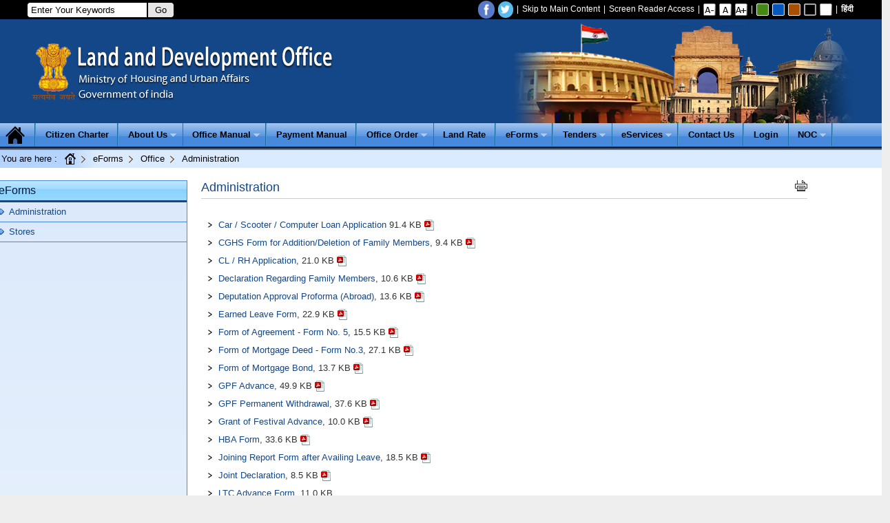

--- FILE ---
content_type: text/html; charset=utf-8
request_url: https://ldo.gov.in/content/82_1_Administration.aspx
body_size: 44558
content:

<!DOCTYPE html PUBLIC "-//W3C//DTD XHTML 1.0 Transitional//EN" "http://www.w3.org/TR/xhtml1/DTD/xhtml1-transitional.dtd">
<html xmlns="http://www.w3.org/1999/xhtml" xml:lang="en" lang="en">
<head><meta http-equiv="Content-Type" lang="en" content="text/html; charset=utf-8" /><meta name="facebook-domain-verification" content="7agjr08jkvb9rcchamadujasdnhjys" /><title>
	Administration: Land And Development Office
</title>
    <link href="/css/style.css" rel="stylesheet" type="text/css" />
    <link href="/css/menu.css" rel="stylesheet" type="text/css" />
    <link href="/App_Themes/Green/css/theme.css" rel="stylesheet"
        type="text/css" />
    <link href="/css/5.css" rel="stylesheet" type="text/css" />
    <script src="/js/jquery-3.7.0.min.js" type="text/javascript"></script>
    <script src="/js/slider.js" type="text/javascript"></script>
    <!--jquery for news ticker-->
    <script src="/js/jquery-3.7.0.min.js" type="text/javascript"></script>
    <script src="/js/jquery.ticker.js" type="text/javascript"></script>
    <script src="/js/site.js" type="text/javascript"></script>
    <script src="/js/dropdown.js" type="text/javascript"></script>
    <script type="text/javascript" src="/js/access.js"></script>
    <script type="text/javascript">

        //initialise plugins
        jQuery(function () {
            dropdown('nav', 'hover', 1);
        });
    </script>
    
    <link href="../App_Themes/Blue/css/theme.css" type="text/css" rel="stylesheet" /><style type="text/css" media="screen">
 html, body{

font-size:90%;
}
</style></head>
<body class="noJS">
    <form method="post" action="./82_1_Administration.aspx" onsubmit="javascript:return WebForm_OnSubmit();" id="form1">
<div class="aspNetHidden">
<input type="hidden" name="__EVENTTARGET" id="__EVENTTARGET" value="" />
<input type="hidden" name="__EVENTARGUMENT" id="__EVENTARGUMENT" value="" />
<input type="hidden" name="__VIEWSTATE" id="__VIEWSTATE" value="ErckFrNqmLT1IMjLLEk9ofh/pG3bbEE+oVWZigfqrf6nbx1ghFtexM85kRlEtMNH+jiX9pnlrCbvDPiZyihjncIwRr/k0lBv/t48+lmQm/Ba9cL8o4ecGG90NaQcirszZloHIkxdsLw+8ZZHEpkKvenViNjgnXHL/27xJDbY0cl9uU9grsUh1KVYVo60MfZPTNsq30HAad4278gmYkpaJL5IizWqLwf708puZKI0AbT9dktKhkxOGQ0gUzRvnPHDSLhhaAlMAXOoeyaaQ3vcaujDB3xKkk+cOGrsUOxky5MgFAWzaF+eq1ZxMjkFzBdVELYamXCD/YXBBna4rcU03/z8zAh5Glx/UL605s+HOx96SvU8ia9yvDb7s9Ii+/FkMzM3F4myFe4ofpQWx42a/h3xL6sPjoWUhkS01BjG6BMKLFX4YU4OmLN0enUX3aKwlovGiWSHmLc4Oqp2z2bQ44CnfWFEbTqJRMkUjmta7CSBFEuP33LDKQPM/lEQijtpsWHhsO5lOeFvq6CtozrGt6s9QoC6dZz28TqWxSwu8l9w+9K/CVN7ErkSlPM8tlexSQkAPpUjmmDN8AxYz2QYmGAmlvacHbOZ0UQpRU13PBEA0bWS5U7Yj7UJoYd4m937EG4g7vyLvzDUtHw7Ygxm9aLVJ7eaFzC8UEVYFiFFaf01MmnMcWqqdM7j6pHwt6HarmP56Sri7isMndvoq5mbXj9vtgALSil6uRaa+vUp6GUQDY/9a6kQd7C/b+vhI18ceZtr/Jd0hFtnanBqwydpgL7IHqmhLjUlW2r1wGzdEdQ/5JYpudqySeUaR1onSzhGHPnS0XBZPnnOQx/DE7C6+QsbF3q2rBmqa3/GO2WRHExM2Q+VBIoT+i4vjPY3ZsC+2+1IMWnAMgiOimzQvW8wG5gJ79fC0JNtMDuL+ZDBwsbWd/10445Fs3kU1iLtxV/+Bmc1mXHNWLx5FECy4i2njj5EsruQiGBp4kGnDMkXkNyXkJWd7hY90GG4R1/El0lG1EeCORVDI0d5Xk6aF95/ghwbqbVFr1VFODpPIrFfXjxRGJr9Ovjq1X5IWPGu5h0Rv60kCIpRZOQ3qoB11nRVQ2ojjb36FNpYvvZHXcYHl+UPFAPW4Q4RMgR//UIn8AY6VFqJF2L3LkUhk+ydbMvPsDyd/[base64]/5cvImYktl7AAxI5mlncb44Uhf6FGNJYqHIHyHEtujhPaGYSWLf3XAT1QckFtnpY+gYF4ksD/hxH1yPKZ7zGoFbgTbAJ9RHzNCCJJfCf0wgqs89fSXokrCck/6btT0Cs08GuK8NWkzfI2VT48nJJWSDRYEBzK7v9xl8lY9MBx1m5S4dEHYv6qBXr2wU2bWkKtGDNDT2jc2GuCT0DoQO5BU3NCvtIEPHR6UoTyKOQVP53DwMg0dObaurrOCN1l3KQlPd3Uq/ao2j5P/8Nju4AS7kbgUgkWfbmXwgk0orrxCcLH39RsiM1pg7umrKyzGQdgLpXyMrrgdNbWkqVHaVSZ+qEjhawl4Vneio4DwEaF5s2Rc80grmTtEmqDWDq/PO9Bnwr1Niwk2S5T8/CeCLTzGe2OcWyspUW9tMN/heW3Ko4l61gXjCpogUIfipsyUXc78ec2qUCFHTJqczs+0BjWfDoVHfygRmpCBxZ9jlZ1VwVpcx+6Z/UvFOuywrgasuaX3pW8PHJyimsb0FjwwP0i306sbvp8367i1LfYMJDpXzWQ7UR6CdfWGqMdHY4AARHG9UqVCoTnDcDMnABov49qyqRcqqNBndxdclta8eXf4o+Xsf/GG2pIkb7mZ4zKijFR0b9KXD5JxYiBiXB5j/SO7jLRRuHJfKSqarGlfCdSH/eXTJ4zOP0twxApjlWyHc2zB5IhIDpAagjlbWp/uDd9/JRHMOi3AaD3aO1V/bxv8jg5rPxX6YhQ8Thn0xpInkejKga/+hnE+oGCDFnF0hLtdVuunthPKrdW8/ZzgR7//2dXfgdF83AIPJ/a0R5jZW4U7jzYu/FhSqx3hroLXODW/gO9AQ/HKQbkoVLp+VZkMxDtOqjOAtEk0rs6eS6Zomsj/l697b5f1MMFltjeWNQdqcWCRdhrZayqTR273Da4NuftuLtHppENULFq0PRiripowuizY/o67olZ7K7ugENFNYQEG6ReoM4EvdN+vJoM0MBdhwgemNT2jyM/gM2himjWVjfxoSOXMwfJ7Ys9+uIfqx3eqKCiqNt14OfCBj3dMt+onA5z3fR/8pG6Q/JQ2EYaS2Y8Ii1EpwfkHvAWyFunFGaJRjCZT1epmLYz022A7oGS5s4UrrK+sYv7hBTlKBRqyC/EgKi50S/p6ppeL9Pnh1D5jk0EgBxDpcUL0I/38Qsr29hspmoDmn07CfSrxXukIH+8Knru2odaOPh4VgZMTb49c2xtizlwq31aNEq9p3QJNLP97mLA/u29Vi3isogDvKjykCIp1KtfcacTvGp6QnSX080ggGjPuUIPMgIHSUfVbF2RS6XgZ/sF9g44qiDrWur1XfaOr1w+GbEUR3x/QxnrSsg9BRtyxwlcG/ZBXWyY+gjuHVXBnf/U45NR36pIsXoGnaNOuoOMTuIOcBO4dZ6bp0apsyr2fA2IiR+QDYz6AHHckM5E2RVQIR1GES740xHCM6kc7rkAW0/8SK6fGIn6gcGTVtkXZ3kaOiVlIKDvwSl6VQhYiVvDceuVcmS5oWsINsGnGnsYXafjsZZT5JjfptauOn1ouIUVwR96fCADkSSCy4boygCD/UDKw3+skV3WnXRN4b1s44l2ejkTFnkigdVPmydLC7Sn+wZSnqtRQDnjUaSnqJ0nBBu8CjPKIsqeWF5hdJnkkQH+JULCTJgqQu/MeYnUQ90IUn7HNn6942s3snW498qz3bB3MHTuHuVTsquUgJQZX38a6v2qPntPtqf0xp+P4GUyISM7mLJ6D9vzd8nPQxSExE91VKiJV/gBOnxBxjS5tvdNxKHEx7BxMi7zBJc27QNa/JCbtmrX6Kqp1nMcjmzV0+NXewu8ctehmFLA4V6IwVzr+QRFURTKVkEcPuTWLTeuQigbrQ3doN2ngNkocVC9O8H1rfBDJZf266wAHDm9Y+x8VZayB5bx1HVgaNMwn+zMg+Gsf+hxbqoH8mtWfbZl/W1eF/crUO41+0vjJKoIPR3rBNpDF6WXDNuwdYvQHxdmIoXkgqwwwYY+Wifg9xa6BSNvFmh20hue54BXT6Xmca1VZKsqo/L06tf5uKJU3k60ykoWjDom4aPfuu8i13YiU6bxmgkR5KOBvDfvxV4FFH27lCTOjPdNEYC9Ap3+bvev8NDkQ06OVv1uUQKSiavggb+KE1wephIHmoBo393kLGD7UT4hk0tjZHtin/dEWrhhCrW1W4fT43ALZVZ14yvUg2Sy3QDdAsklTtFWxpByPA8XT35QLRx99k4cfQDSqrfO0FuXMeuY78MRuCXkYiFzmuASWVTT6xDcb2nWFkJh1/ZFVhVf1hUsFskKkmLgIAxpPSqb/voGbkX4EircXaAZfibPgNmvVtYCdBAoZe2+Wl8oGURZ/TmcGLE4XzjKryOUdM8TKUM41ulYkfYfsSrZhMJnGLfKvu3O7HcsPy7LJ56xRGZaZS/[base64]/gHOLQVE6uRO1yhxJms1yONpVyLhdR6I7hRLwTY/XdScjWzDXBV4xuxE7a8KUbcVQtRWxRpc1gsWBQsn5Xq3fknx6oxsIMlH1AXShUZtD/QxDlASrS6vraZolWPHyoeAO/[base64]/PJ/rsiPYD42Hf/[base64]/[base64]/t1K2e3JYUk3oRzGKSzNt5th2LlmWWUdVWTk/w/z5F5/Y0Eh3oKc6WGQvSHzsXV9Msri87VEz/hLEePmzBf6yqy75gd/tUJ2DWbIV5gaYgz61o3mlcU+HxTVQ0OH9iaAOeb3DW4dcHbZ0mt5u5dWC/SQgCxB8v5qmri8D76h/QPXJZc94QzxiVjSLEV/GgqofrSbRLQuuxs65LLMH8/Bx1b/+fDyWQi28fRtG58BqZzcnytWR5bxi/8cc/eOj6Ezlght+t1CcEAoT8HwNpvYTDd+8YihrPVI8aGbmpHh+glPg4N5lqUmjydQ0bAAdABhTt9BLFZrumh88OuW3AwnPjPG3rDRl5DgtHXElhPiZUFPCKPOSVf2/Mj7YT9B03Z5y45X5vAMJwB7gd6lm5HhmUxuigKB4L9qa+/uz2T8KgH+htaJebdnZzvYeMfK+U00x1JyE9wYkn8MQom8mLJGqKoJMgOPlOaB4aYXFESSSiEeico4JNVkfEJERVmzVYFKvBY8tM6et5TKY0jsi3FHPZzoJFZm/qr0QISGa2+CkXyzMCGmdofSQosrA4b7gIC2lW+3byi0MWg4jWoF+6MnX9ficeIOOp0xTc4AT0jDODBWQqMIKlVjxQjXN5gQOoHvcgX+VovW7bcRGPuwd8vcUdZMz7uVb/yMm6GJh/ByT/fNij8YUvRgkRo76xgpAoQsi2YdCd6+A0u1ocKUO0n2OcWqmeQf1h+pl9fc3GOvtu1E/gDMz/o+noM303aOZ/JJJfVfBbhxYrrRwtUmo5kjx7s8UK3dX5ahMAJ7oWGl2zi97rlPoxZ/XU+vbgnwMHggGlc87tPoq2kHUJdsY4CQc6wdAIOdkebAE1q3W4KOtCQ4P8eIN+6L3RiiY+eb5SMS6ph0J5O3L0G8IPGOuWRz+uYxDvLXlNid47i79rK0g1mAUpgHwqcqv+Ihqay+z/nZUqHmtKLUeqb4WC8ENPk+xGhacdLeYVL+FuRkh8b3RqNZsR6331yG9483sfZPiM6cUXgTlNAniB/s8gl1CD8L6XAAe+Q7p3hvlmP3l7HN38WGf4oZs/cT9YdJ7aM+fhOEhU+bklTbE1vgXBwboqyW8p23v0V+ifyXJ8z/hpoTyCrVc+XaFKmLLjgNHUyhkeaKHm3n9ackFsgzxPb2/QIzIy6nEwHpyopw6Z5zqCAHChG/OB9PmuBciBpIuPHKl5fE2QFPlibtWyCgy7hBu3DUwlmKo0+aoK+L+86BeUv6h+AgI0eX7G+IcvCrqnQASZJas/pEb/uIOVpGdl62oHGpnYMGtO1TecJNZMVIf7GKECnGcDGPDuthBFho7iVoBN9g4dZdRgFmMgPpkipO3ZpqlrA6TEJfpADknQHm9YoHrnXd+rMLanvAAF3UOLbQsLWV02ywO2I+701ri8za6kyGAis+jC7PITUL0MVJd+61eroEuO84H1eH/zd4d5ndmszM7uNF21eFwWTEeyss7I9j9S1KHfqGSbxf9711ATc2nOxsgZae6RPQxeC30kgyViCjJ2Tn5yRNylaSVJYcMFybiyPVbR8yWhuMqWWuJPddtqgo4PyZM0PXr+qywWHkFJADx46Yo5L0ZvYTdATxbd7SXTdkxIroVui/RxiW0S1J+K62ElnJmX+nBy0wNYCW4WszIG+w9TGhOVcFaWknSvtTS0846RWpuoSHrE1yp0btwUuFCvpq7Ojt8C7H/ZqCio39E/YvgpJ7z3n9gxez31tTndXEJt55xuLfujRsmXw1rGQm7JRQYyr/rsoGZriW34u5RHpcxHauzBo1aKOijKJL2cLjIyHZeIA257V3b+j+V3k07gJkgD2VhVLcrBlzsYDSrTX27hqI3NLJsgLPRca0HF40P7VbjJlca+SMilfQ1W8xAblUZtA0yKd/xQdsaHvMdCQHlUCuyktQoU/9BuzazqHFkjaSzxowBu1jt4/tTgukqOfeelMlVpq4Yj1WYzJAbcF2Re+zB0ZzyKNH9CBk0no35Ygms5pusxWSmEyX3xEf9CExNmxj1/5KDmC02LEXELJ/LRmJOshOfqgGMGNciHnKGwS7yL50mHGpN46BqDDTBr2ZiyjgWhwax+kfFtxDuJE1zme3+/[base64]/c19IAKg3HGNL/[base64]/1JEW/BSRTydG8k65zIL8Qp2fV8TZzFEmxQEiT+AN4N37zDKL4FpiuSZrZRMzy6qUMpHPj9BwFq8ShWGiyQNrkj3ehIwcVyYIrDh4/7aAY26fMbCvdKpzf9nc4QNQbpP4fSivRG6tP5GFvap/G5E+NA+dGU+4YP+OlziLB+JMLVnk1n3/UevS15306qT22ZPdCc9t4KUB3W3X784/Ai6Yg1Exy+Oo9aq45gpjRQcFAYKfYryMZytIg6D6YaXC8aWhl+hkkHulfUvVTVLynKXe8d6/MiDSis60xat9hAsK8dnTB3RHNrvFItv7zKXsWKVaa2DG1hjUiSzZ8pioKj8j6/+glRKu96T7ug2BwLNhiAF9lIDsvAbQMJJKUqPgrHEmDVGpaJSUI22I3bJ2ZvVh41z2mFYDfjEBeu0Md5ZcovU/klyu3tK8LQnhC4qDz1jkVwsFE06Jkkq8zX8vPuPTeKdbYGQazmeLhauQv62aFT0kD69ZE65W0tY8vBOvYGIkRnVh2+W+sreBVdy5hBxP7pgdUv6Xn3olpsqDyzXfkBFjQdvlH7sI6RqmVQYzP+klMIVKlyXV/PT5pHPkvp05/IN+II2TRusBa9hoBw5ZWUeFYa2aeitgZ/5fgv6Hrq20xSvwXUQ6EzPYiyg65w3FZSNRp9HGBvrqNVhLF2sK4L/gWaBzT9Bz5yWv3YQyJpix8fecG3QnwzRNaYbsAhu76KglAExcNFx5RtjlJNzz5ZsV5zDa+I2TpZJlcptznVrVicnJObNyOtz8Uv+kW9HpVmjY72Y86oEaYPvKvc+rXDOpK+mkbJtgPSTOBotU5aF/NrKZTlyX16gjH6FLe1wVIKzOedEAyzpDhYLQ8Ea56ScJp8z4kM7LT+QH44SSKQXPp9kIX+9Rmjikiih88N+FjqUI2Eh1BU/i+JxtsusvvSQdjMmshjinV23M0CNei7nHycoKv6pSm0fgQqszzLNzehhjZKsQEw/mShg4LkJBr0Lx96Wla6WlRZysHwdOPaESNl5lF9Gr9w3NIKdiiS9pSm+I4IFyaLJF5YRawL6UBwju48eb6wndfSYiFfnUoEBUsKFdTTDBpBFr+9Uerd3MXkM8YdrOPrgg290xDEfJvCAF/[base64]/U6lDAYjYRFZvBBpocxVNQ3A6mt75e8rb4Rwf1XKFgOgc+Lr6sqejIr63TpWhzmeRCW5KSrMRcO/tHHP6MDLfeVnsK+HIU4d71YlVNRtsHPKbP1rqJ77sywqwyWPcgX4OERZat7xpEU2oYY3SFhqx4OPDC+RaX0TgTTYkqUXC+4OujIn5j2LNVfP/HKP/g6xqRi6XcWfZHFK3fg4XjpsmMjQDui5X1tVWl/K1K4KjBeQb2RPA9PV3Aa/vsM2JNK6A6aFMIaF17+IjMwzKpxCKU9wtSvV0lL57FW1sWZqrDWTUFUuXmE+57ip2gYKOvuDQHHzSYPfRG5lwT/OifYYMOwjohQbmxDZSM7C9RtBSbWvQk/+91db2PFyezrE5mj7eb+MLGvpPxYdBgiHz2kJ7ifA/O4ukUubIHnx5DLtvuE0WZaJ9gDMUT95kY5OJ1gYWH0r90URpGg9x9YSLBS1ZfP9XjCztOAfEG7Bz2EjCA9IDLj1+Rglk8bpsEwc+JMtenwCt0YHtoMMbnRwf3ZRK6L3MRDykuKa5IlJd81sKE0eCddikM87FKKAmLchpmSmLjG3s6Ne48GLkpw73kiHS7Hf3o/STAgYpA8DcUqU02wfjLMWyVk6VlEQ9RE3N0ARRY3wRLbD+MVVHCy4eb/2jNEnrdFJQXzMDAAeXqK51srXQLC92F7Wij2/T0/+j2hVrYh73HylNmn8vNnaYlOcARjweQ5TAwlZSDGrHRvyPa3trl9FJ51iBwleSuRN5stGxmhjYS7KzaFvT0Xqa5zUwTCOUg2OfRRbrSErxm+cPxDpGWknpSZPkugmZnBrbTh3Ucb96mwFLqWHhDmlHJ4yqVwRNztlKHSRp/9UdW4uQW8eiguWPDYRwXhsd6JP/Zyc+LIZOAWvooZDS/AOB8OjESMSWz8Ogp4tRlZv1oZo78Zs28McQs7CS0WfnX2zDhBgMzuVsZuT3k7tXNjbliZe+a8i7EmbZ5JiBc05aR9k/S4RMG+oKRxP1d9n6gQZ1T9XzrnGcIMjlLCfsqWViNDgdmv/HDyRc4zf1zm1Tm/uNxTPed1RQ+F8U0JzkGTUAO9lLIDuoiyGpkEYCKOqH9fovppKaVQ2qx8ou7IEw4kMCHpLS7ryqx5e/GMyzPTGA8+5gXWtyz3EQXmXjbmaH1edtfZci4bMr+ctVwGcvIeDdqbVR35YTAUDYHYzyo+g1s3sYXuBLHpPy8QA9MX+tO7zGUZFh8yZxh3mQ9yK/txbb1/NF6bbEhzRsOY298SEuB+qR6eXKi9/91E648L06t4eRa9pa/SQwhiZGCUzas7BCNyyhqIb53lBaLJeQ+r6+3a0abJ5q7+ZIHUFhq7QMGszWU2ItZrtU+gYqLooSwyBAU4IW+vWMb9p514x1VSHBS/G0qK18+he+u4vsy8JkdWO0ohdYtuK/EUiC02WL5ecxwlGJUNp06Y6LsGHZ2pf3NoPbdKHpOrRzbcTrmxdcskwMw/opNfZIPWYTVc2YlqF2/Gvb15LNntvH9RYdWD8PiscWvO0VBHZQIGvDvyudSjmXkikWBjSwD2JX2Ok6rcxAoVGKtjP+0gtzJxTZXBYnUB3XbQ0aRKOeRhfQNhNRKcRCh25BUkDcApxMLIV8EzYYFghD4uBi3IX5C6/0I/QEcCaEXEGVoVZkFz03VkIsX0BVOsFU23XFwaHSjhLyiQteISCxtOtzPBUks7mDdJ14T9TemZ6seuqxjKhhP2OiWntXltKEfI1o3QgD9weqhdsdS6JqXJ06Fz5J7ooZdj1AqBv9MvhK02VyLa2hVeGul290WvPTiBWlyQXGYDoPpZK3PIno2A1M35PlvTm3rVma/3593pKWFsOEZ8UG84vuAFciZvqpSq9VclX0fXdNe9mfIjIX0dyWgLO6F3uf1Fuof1jN4OxBaCZ/1GJc6hpA6LhFGKz0WgaqX5yFxpjfsZx2TGAt4PrJF8W1UQqRo/FzeXdaluMeNZFpWlXAsxfarUhbpOQitSMomSRVDHvesEt32Q8G0H+v/PolywCoilsxRgcfFGpRAE+B7wvKalrgngpYMJCS5sQJXkdyh5e6hMJBavM+e2QYkozLbM+fYHGsGNXAARuDTn506OOhYBosWlrBVylJBwgA31pqSrASkaWj9C7AeeWqwsaKjCHkxzorcLJFnEjj4E5MPaTiSkYMivxb+wiWMovyfAbmwHn+D3jgm0xlfh74Z/[base64]/+9n/6Fz1d6wGA6uDRcVYC9s2XMCXg0Iuyulg96GIdDx1whCmP4ahoWe5bYvQYFg0q3PXcrnJBq/DAh/zeuRaIkT2/0/b3MtbEg+PRXPcMiU6J3LVs4ppDB7kx7P42dl2bMvQSa4meC4vfrGKeFAD93LbSKl6sTNFuzQgX5Tg8UC6qTHePAwswqjWL/A9dwO++RkQCu9xTzsrabmQ6PCQinkll71RqdD0yncbTwVN2Pm81FHUsZ5sfWnAmHtCacNLMAU07krb7tOrOuEN6TdhsusVjMbEF9+Wkn4IB7CW+ImpBfip6kX5zoHB1rFHcOZtU1m0fuV4HHeONPGySJ5/S6BlC2Z4Crv9kf+5UfST6l562qDyatHtCnhhd2CgWoXKRsC2MVrDv2GMDu5E0pV6d0jfN2IOfHEnpkgK/9lDi52x7+Q2KXCNHInuFlGdk/m3UYiOw6uXjNLviU8Iufi85c1LL5d6iYy/N7muGaK8V6THQ5X1LH+vhL/aqDiwTUT494YeyIdpamxa8Lfi0RwnMyzA/QAcSSPWuatr5jemp6d/cLyxIjkT6pEC1dSmxDw0r0tvFD67uP7JLyMeGzF6pbIfftwYj6cv0ryfSDOYh67ukdOJXCqbUFYCm+nqLiz/36BqkVplQFfmpyXq2qlNOV/DjAiLwcvoqB5ibw4mKkibUvvertOtO5fNUve81981rBQ5NWdAiEzG8+pnUUX3t2QFNtAbvaGwacQVX5mcXgrNVQuay6c1A78LVJCsyYTm+wUW8gTfBC9EJdPV4F6+h4StyeJPkZi/SGyt58CbIkP3jfxkDBWjBwAjwLcZrL0kH17lrpyB+7ipiyDtf60NJil/pIDJIkeGA//dHwnsz6r9H/LClumpKqjriCnVTkM6nh7E0kFcisbfly64lvcLbd8N4xeEKAn3XCTp+HKMOpshFsmsfcvq7kwVfTvmI+WGUYClH5j9+xIVR5k1RwT869/hjdEiGiRgV5ppUIi02m5v+DI2RLwVXzUcMzwAcsjQ+5jjl/1C/CYloen6B6nd5yEY0vxU9qhQRNTNlr+hr2AQVil3u0Pf6jOIrwj0WWxZs2Jsszn+E3PmldBgRxd/DIhDM1cXfdU4WM5ydCMWZKiz1sQxJ/j2ySXq8D4Zn/lBdTArumHl/[base64]/8gKxl7wczDkwQlln1PckX+jHuzfQsf8/SMxeYfSKus7aFzyNfYs+GLQ42Pzs8VqF2dcf0ZWOBg7uAYaEn8hItTZziETcDB2wesngiKwPZJ8IufWRsTead/i9QevE0Gwv/wvcwYjeJKahflL9cDYb+TK8ASg+AoQgcx0S7g8PEdtckQQ8qdOtAhvlN2PqhrBsJedTcat5ehXLnlFnry9n4p3+SEWnmBBilu6168GcUGqMvwUpA7JZl843XIjPfg5Z7M5oV9aDrT+9Oxkg1uQ4uDVTbm1bvBPqoKiRjq90XacnpAP9bE6kp0iXZQn4wPa1T/3TV0HOcBqUD2Rr/gidKIKH/yoatmpOYbIg3UB75Ru70kqaJraVV9/9VOmLVIwZxBPiRD8bTYW+mcUyed+PpIyl+bxAqcsoSLFrcuga3tzrWA4OU0K7CbP6rGnnSxRmlVz/n1r0sxsVllpS2sSPc88KObhATiPaXUX8Mdu7zAxYROGNM8RP61oNLsqjgDwtPHMUUF5FH+JW6BLERBOkbezYNuATtGXxlItxYehzHUo4/9g5kaQhaiczEUoQ36B5CwjP9oQc2SMdGam6z8voHGyiuhbtfLZOr1SV0W9goScPfTOYqxcMC6wVeS47EtZPwVODho2h81b/2/5uOifRtXZB+s4gILPX1MhB+RsqgGl3DXw8SsZ/gut0T7nvhV+3p6zjVlyJDAIlPYmbLpgPkt44Z0WxqGXomstkonu5ocrfboAWsQTikKn/4evgjV/Y44ylRQKrpS3TDxi7VpR7ZisAXFLLo9Nb8xlEdaP4VUF+GTxQpVgw4ZNhtwxZWO2VkEYqcm/Q5AiOeYM69pKDC5jIftLJlLYtaf6GQlgbsneDqh3Iwzy3mi8jl+PWJ6lYn3LehUJiSQmga+i4xO6RirZT6JNddYq4xStovhemgpnkY/+eDiNy2J8mTPFSH5i15KN+oJ0fjKn95pl9gegN8TWI7VETWJncIngXwKKo3wQfQ9mJ6fMB8J5q1n+n9M8F31xrzt0FiUYIhbaZI1KtKpmt0rzw7SOby3WHLyGemRVnvMiz9VWcRbsJeKvi5fC71R15UMttEc+WnAc9dk52iTtUmRT9q//mcM1bYCCgJ/5eKNItwnYDvr44Esc4ohDw5hJdTZbsJ1FT5AB1pxJxpkii812g/1sNg6dW1o5XWB5N9253bMqdSfQlkEHljNng0vwuX4f2bGYcQisRcl4qerf3JyMJYOXRs+dXu5lfb6PuKVXoZQR3C817+YNUDUX+ls1NHCMsDHgO6PcfS/410Sb2gBKkOc9NdZEH3qX+bGZ9GZl7ZRt/FPzFgHM4DFGWhIDDHiYOP0rnxOOmQwzllbSjavpP5Mf78rw4/YXzXnDbsQI4jK1jo9leyntTqHSQFCGkUSdSYfU38gJZ7pvK5cTZMzE2fQXCgjcI7rFvT5RSrHXcdStTC5HHKOOoREp4JskdPnuBgacXPc+4/[base64]/cGbcz/ReoqCYbZN/YiRQOT0n0vhdk2vY71JFQDz3pZ9/ZNhaEs4HOHZVEvLMgORCM5RLBQfLEtkvF/U9tTpOI+QADnznOOTkG9ExqgCgSukmKUKWjQdBzftROugQWf8PP6yR1y3EQLemjNk0Ew6aNqO+illRwL1ZTA2u+CNknK5dcu57IDjVKCl5Tj7Ik7AMyRPSh3GJ/ay0fCjos8/h5MeGZGqDm9n2xCZIqshJTAmtRJAKEAIYuIzPGSnDQxpjeWHUMdHkT5Dfms4r2u6vP34v0hj2XZTfQT9Ow0i8I4SyvUk1zlo2ysOKzR6lwL0U6ucLh/XWvDBcGgg1w+QEv5CVq/tvrXF7miR6q+vQTHa06WOAUyVDiNpw4O9dLveXyxwYjX7EEsdTdvZ7yw1H531jd+wdqYrwA6gPe9Jl1QYL5xCqltiHsexxpwbFG0JfzKGKuBaEcZfmO44uA0tw8zUu14xdgd4/mdGwn5QGOp85i7b3cWhrBPBSYBwAx/r0MRPhdhwx63UpkUnUgLSYeeh8yzIjz4fn0PxFWlSP+Ny8E+JlX6Xj/HxT8vC89e7vHj789Mn1+d+I92yhYKLGmQnXOueyg7nFCEPqmzgLWwpN+ljJrJQF/6/PAFSjeQ5nV3+A4h8SlJgIwE/UZ4LpHWiBxF/+QDBUj4+EXzp7U9SV9NB1GOu1FwGHahSKKq8IHlHaM7h49yckmK9dJNR7gXi5bSjL6RlGxOSmgjz7un+zdzsu+DOIsjRbDinXIDos/tpARQ1+QH1Or2RrTcoTaeuVnzRt5dlRH4HTWWISuIkbAgES8eGAhsfgoCusJM7Sy0/aigY/EfNhm5uCRyfBTNilTVaeeYa7eDtqRIid+KL5ttM29gegCG/Hg2VGL/75Wkj8Yv1x1oZqXKDnM+bQRfmHGaOPX/Rfxah4ZBYRKVYRx8DnendZvUUqeIBG61uP3FACb4IWKKxppZ60/[base64]/n7on0wNIDIKDu1jy6HmGf4Xyg265bJmDlWuyQhn0+qnerN6FhpObg6JSzPUt4xfV7mTUyl3t7xfwjV5P/5tpobsi3IuMBVZNeP5M3k2TybsYqImlFEnb43XojT2hvVAG+ffe3/zqgT3wqy466mImkree59/3gnEt5DBJyqPK4AoB5GrR+Ec77/5mVAbyhMsRvGO6NtaIbBof377rMJoHEiijLcudA3k5Zpfqm0rZzk0UolDpe2I42sB1XtB6m6kIzj2MpNtmupiLWs+HnYSdLehXuBFzZdZymFNJF8cl35VdwyhY9oMyTNutr33BFyFgbMCwad9c/[base64]/ZDCpcS31aIYrm4Q/uA1EjN1Bz+I1aJesx/RbRTzalziHxp0lLNJ0cfc0bJBzcDhe5nkmzCalRnek/6GMXWqaGWaPnuYYRH627EoOGGT9DStWHThaqeP9p0cGT8LJf/floOaGaRsWAgVsCKXX5XmETcGjwSQ6o2V+3fcQnVAuDsVfdLe/I+b+M0IAj84WFVrq9Sumbn4B83E+DExIyhBm2LTIjhisUaXf7Ev1RL15Uapen7E5Yv5d2doaqXqZNuAzfBFqgeERKXq3xQk812aneWdTDjrAtlDHVD66TlAR2lbjxgpwCHnfuOJ551Gr6NzmM7gqm7JBzbPVL9SrDjpuvEbovi/nPSqmxbsSVOeKVHp4BtOUVxXxwkX1hzXZjsu+Y/o2HQUkffim4nRgaSn9jFPPyWuh/mY/KdgfKLMi1m8UqS+K+PS9gSqkEzX5MPfxGqHwBOxHyaTE1G0qOpP01ev9L6wpystlq7B/5fpNsPn2lh1JxtJKyECVUz5CG5+AvTQitS5N1Ebz51ncbydjXQgP9zwYEkAEEf2Nxn4iv4oIx4Ag2vwb2k5iE+K61wyL4bToCl8ytQuLvTn7NbNiWshqjVn0MbwppFawSZNehJlOzNpUQ8YmQ==" />
</div>

<script type="text/javascript">
//<![CDATA[
var theForm = document.forms['form1'];
if (!theForm) {
    theForm = document.form1;
}
function __doPostBack(eventTarget, eventArgument) {
    if (!theForm.onsubmit || (theForm.onsubmit() != false)) {
        theForm.__EVENTTARGET.value = eventTarget;
        theForm.__EVENTARGUMENT.value = eventArgument;
        theForm.submit();
    }
}
//]]>
</script>


<script src="/WebResource.axd?d=1mUqzPs3cFPUiAoXw4eldkLHTxXizga1tLzv3_sUeUld8buGfnzHBECUCDx3t8YECUkIoE1OJktJ-MBhevezrqmRahc1&amp;t=638555366692429629" type="text/javascript"></script>


<script src="/ScriptResource.axd?d=7cROBJf39f3G0-dGRyx1RrBv2KAOnqyfOClqhP0Cfs1vgMSfZtl4JVQUVy94IgHW66JVcwCK2oIuzLZU2_zS6jThK_vfxx4hMkji9XUygz9MZh76y2UWYWgEDMlxQ89R5Ueyl5Gg4RrjqbU7AHiaZD0YPmA1&amp;t=125d5fef" type="text/javascript"></script>
<script src="/ScriptResource.axd?d=vOP7S45wagqiR2jmyEdAwANF9nCP596tkPWFyBgQ-GKMIX7G140iR9mPAcl9zRK4i5BHhlK9Ux-4So95wBDxlq4JKVF5Uu6YgSXpw4aPQGGEtTW9gY45jDsOeREkhbdvBDKz22BVCl7vro74ua0zEcwEIg01&amp;t=ffffffffe6d5a9ac" type="text/javascript"></script>
<script src="/ScriptResource.axd?d=CPXify_QK0jzqF8g7ugID5eKKKg4visQK6m2-SqBtFoPG7Ol2tlmFpZQis0ZDzE7fbF7ifgnycudAaJYPl70x1pWJU3qqlCnIpXo_9r5ZPPGpBtZR2Tx69nD-XVT1iJ2D_efUR6u1a4Vk828EBPmgGbW-w4c39NHncKjrXiNexMrLA3y0&amp;t=ffffffffe6d5a9ac" type="text/javascript"></script>
<script type="text/javascript">
//<![CDATA[
function WebForm_OnSubmit() {
if (typeof(ValidatorOnSubmit) == "function" && ValidatorOnSubmit() == false) return false;
return true;
}
//]]>
</script>

<div class="aspNetHidden">

	<input type="hidden" name="__VIEWSTATEGENERATOR" id="__VIEWSTATEGENERATOR" value="65E7F3AF" />
	<input type="hidden" name="__SCROLLPOSITIONX" id="__SCROLLPOSITIONX" value="0" />
	<input type="hidden" name="__SCROLLPOSITIONY" id="__SCROLLPOSITIONY" value="0" />
	<input type="hidden" name="__VIEWSTATEENCRYPTED" id="__VIEWSTATEENCRYPTED" value="" />
</div>
    <script type="text/javascript">
//<![CDATA[
Sys.WebForms.PageRequestManager._initialize('ctl00$ScriptManager1', 'form1', [], [], [], 90, 'ctl00');
//]]>
</script>

    <div id="wrapper">
        <div id="workarea">
            <div class="top-most">
                <div class="search_bar">
                    
<script type="text/javascript" language="javascript">

    function Blank_TextField_Validator() {
        var text = document.getElementById('Search_txtSearch').value;

        if (text == "Enter Your Keywords") {
            alert("Please Enter Keywords.");

            return (false);
        }
        else if (text == "अपने खोज शब्द दर्ज करें") {
            alert("कृपया खोज शब्द दर्ज करें.");

            return (false);
        }
        else if (text.length > 0) {
            return (true);
        }
        else {
            alert("Please Enter Keywords.");

            return (false);
        }
    }
</script>
<input type="hidden" name="ctl00$Search$cx" id="Search_cx" value="016057011625966138646:nsxdhmd1lxg" />
<input type="hidden" name="ctl00$Search$cof" id="Search_cof" value="FORID:9" />
<input type="hidden" name="ctl00$Search$ie" id="Search_ie" value="UTF-8" />
<div id="Search_searchpanal" onkeypress="javascript:return WebForm_FireDefaultButton(event, &#39;Search_ImgSearch&#39;)">
	
    
    <input name="ctl00$Search$txtSearch" type="text" value="Enter Your Keywords" id="Search_txtSearch" onfocus="this.value=&#39;&#39;" />
    <span id="Search_RequiredFieldValidator1" style="display:none;">Enter Your Keywords</span>
    <input type="submit" name="ctl00$Search$ImgSearch" value="Go" onclick="return Blank_TextField_Validator();WebForm_DoPostBackWithOptions(new WebForm_PostBackOptions(&quot;ctl00$Search$ImgSearch&quot;, &quot;&quot;, true, &quot;Menu&quot;, &quot;&quot;, false, false))" id="Search_ImgSearch" title="Search" class="search_btn" />

</div>

                </div>
                <div class="accessbility">
                    <ul>
                        


    <li><a href="https://www. facebook.com/LDOGoI/?hc_ref=ARTaaYC4Du30HMLJ2QFHIiRiSU9TvqLsIPmoUUxfy1QkHNCny8VKzOI7edLbgseb8BU&fref=nf" target="_blank" ><img class="social" src="https://ldo.gov.in/images/facebook-icons.jpg" width="24" height="26" alt="facebook-icons" title="Facebook: External link that open in a new tab"/></a></li>
      <li><a href="https://twitter.com/LDO_GoI" target="_blank" ><img class="social" src="https://ldo.gov.in/images/twitter.jpg" width="22" height="24" alt="twitter-icons" title="Twitter: External link that open in a new tab"/></a></li>
     <li>|</li>
     <li><a href="#Skip"  title='Skip to Main Content' tabindex="1"> Skip to Main Content</a></li>
    <li>|</li>
    <li>
     <a id="AccessID_hlScreeanReader" href="/ScreenReaderAccess.aspx">Screen Reader Access</a>
    
    </li>
    <li>|</li>
    <li>  
    <input type="image" name="ctl00$AccessID$ibDecreaseFont" id="AccessID_ibDecreaseFont" title="Decrease Text Size" src="../images/text-small.png" alt="Decrease Text Size" style="border-width:0px;" /></li>
  
    <li>
    <input type="image" name="ctl00$AccessID$ibNormalFont" id="AccessID_ibNormalFont" title="Normal Text Size" src="../images/text-normal.png" alt="Normal Text Size" style="border-width:0px;" />
    </li>
  
   <li>
   
    <input type="image" name="ctl00$AccessID$ibIncreaseFont" id="AccessID_ibIncreaseFont" title="Increase Text Size" src="../images/text-big.png" alt="Increase Text Size" style="border-width:0px;" />
   </li>
 
     
          <li>|</li>      


     <li>

    
      <input type="image" name="ctl00$AccessID$ibGreen" id="AccessID_ibGreen" title="Green Theme" src="../images/theme1.png" alt="Green Theme" /></li>
                  <li>
   
            <input type="image" name="ctl00$AccessID$ibBlue" id="AccessID_ibBlue" title="Blue Theme" src="../images/theme2.png" alt="Blue Theme" /></li>
                <li>
            <input type="image" name="ctl00$AccessID$ibOrange" id="AccessID_ibOrange" title="Brown Theme" src="../images/theme3.png" alt="Brown Theme" /></li>
       
                               <li>
     <input type="image" name="ctl00$AccessID$ibHighContrast" id="AccessID_ibHighContrast" title="High Contrast View" src="../images/HC.png" alt="High Contrast View" /></li>
                  
              
 <li >
   
     <input type="image" name="ctl00$AccessID$ibStandardContrast" id="AccessID_ibStandardContrast" title="StandardTheme" src="../images/sc.png" alt="StandardContrast" />
  
   
    
    </li>

<li>|</li>
<li>
<strong>
<a id="AccessID_hyhindienglish" title="Would you like to open Hindi  Website Link in new Tab" onclick="javascript:return confirm( &#39;Would you like to open  Website Link in new Tab?&#39;);" href="/Content/Hindi/index.aspx" target="_blank">हिंदी</a></strong>


</li>


    <style type="text/css">
    .social
    {
        border-radius: 12px;
        
        }
    </style>
                    </ul>
                </div>
            </div>
            <!--top most end-->
            <div class="clear">
            </div>
            <div class="header printheader">
                <div class="header_left printheader">
                    <div class="emblem">
                        
                        <a href="/index.aspx"></a>
                        
                            <img src="/images/emblem.png" alt="Emblem" /></a>
                    </div>
                    
                    <h1>
                        <a title="index" href="/index.aspx">
                            <img src="/images/ldo.png" alt="Land and Development Office Ministry of Housing and Urban Affairs Goverment of India" /></a>
                    </h1>
                    
                </div>
                <div class="header_right">
                </div>
            </div>
            <div class="clear">
            </div>
            <div>
                <div class="main_navigation">
                    
 <div class="navigation">  

 <ul  id="nav" >


<li class="MenuLi MenuLiFirst MenuLi1 "><a title="Home" class="menuFirstNode  home_icon"  href='/Index.aspx'><img src='/images/icon-Home.png'   alt='Home' /></a></li><li class="MenuLi MenuLiFirst MenuLi1"><a  class="menuFirstNode"   href='/content/3_1_CitizenCharter.aspx'>Citizen Charter</a></li><li class="MenuLi MenuLiFirst MenuLi1"><a  class="menuFirstNode"  onclick='javascript:return false;'  href='#'>About Us &nbsp;<span class="sf-sub-indicator"></span></a><ul class="menuSubUl"><li  class="hover"><a href='/content/19_1_Introduction.aspx'>Introduction</a></li><li  class="hover"><a href='/content/20_1_FunctionofDepartment.aspx'>Function of Department</a></li><li  class="hover"><a href='/content/21_1_Organizationsetup.aspx'>Organization setup</a></li></ul></li><li class="MenuLi MenuLiFirst MenuLi1"><a  class="menuFirstNode"  onclick='javascript:return false;'  href='#'>Office Manual &nbsp;<span class="sf-sub-indicator"></span></a><ul class="menuSubUl"><li  class="hover"><a href='/content/31_1_PART1.aspx'>PART-I</a></li><li  class="hover"><a href='/content/32_1_PARTII.aspx'>PART-II</a></li><li  class="hover"><a href='/content/33_1_PARTIII.aspx'>PART-III</a></li><li  class="hover"><a href='/content/34_1_PARTIV.aspx'>PART-IV</a></li><li  class="hover"><a href='/content/35_1_PARTV.aspx'>PART-V</a></li><li  class="hover"><a href='/content/36_1_PARTVI.aspx'>PART-VI</a></li><li  class="hover"><a href='/content/37_1_PARTVII.aspx'>PART-VII</a></li><li  class="hover"><a href='/content/38_1_PARTVIII.aspx'>PART-VIII</a></li></ul></li><li class="MenuLi MenuLiFirst MenuLi1"><a  class="menuFirstNode"   href='/content/1278_1_PaymentManual.aspx'>Payment Manual</a></li><li class="MenuLi MenuLiFirst MenuLi1"><a  class="menuFirstNode"  onclick='javascript:return false;'  href='#'>Office Order &nbsp;<span class="sf-sub-indicator"></span></a><ul class="menuSubUl"><li  class="hover"><a href='/content/85_1_Allotment.aspx'>Allotment of Land Execution</a></li><li  class="hover"><a href='/content/84_1_Administration.aspx'>Administration</a></li><li  class="hover"><a href='/content/86_1_Breaches.aspx'>Breaches Misuse Charges</a></li><li  class="hover"><a href='/content/87_1_Conversion.aspx'>Conversion</a></li><li  class="hover"><a href='/content/88_1_Inspection.aspx'>Inspection</a></li><li  class="hover"><a href='/content/89_1_Lease.aspx'>Lease Administration</a></li><li  class="hover"><a href='/content/90_1_RGR-AGR.aspx'>RGR-AGR</a></li><li  class="hover"><a href='/content/91_1_Sale.aspx'>Sale Permission</a></li><li  class="hover"><a href='/content/92_1_Substitution.aspx'>Substitution</a></li><li  class="hover"><a href='/content/93_1_Sub-Letting.aspx'>Sub-Letting</a></li><li  class="hover"><a href='/content/94_1_Coordination.aspx'>Coordination</a></li><li  class="hover"><a href='/content/1273_1_ASITransferlist.aspx'>ASI records Transfer list</a></li><li  class="hover"><a href='/content/1275_1_DeedofApartments.aspx'>Deed of Apartments</a></li><li  class="hover"><a href='/content/1280_1_Mutation.aspx'>Mutation</a></li></ul></li><li class="MenuLi MenuLiFirst MenuLi1"><a  class="menuFirstNode"   href='/content/6_1_LandRate.aspx'>Land Rate</a></li><li class="MenuLi MenuLiFirst MenuLi1"><a  class="menuFirstNode"  onclick='javascript:return false;'  href='#'>eForms &nbsp;<span class="sf-sub-indicator"></span></a><ul class="menuSubUl"><li  class="addArrow"><a href="#">Public</a><ul class="menuSubUl"><li  class="hover"><a href='/content/74_1_Conversion.aspx'>Conversion</a></li><li  class="hover"><a href='/content/75_1_Substitution.aspx'>Substitution</a></li><li  class="hover"><a href='/content/76_1_Mutation.aspx'>Mutation</a></li><li  class="hover"><a href='/content/77_1_Permission.aspx'>Sale Permission</a></li><li  class="hover"><a href='/content/78_1_Mortgage.aspx'>Mortgage Permission</a></li><li  class="hover"><a href='/content/79_1_Gift.aspx'>Gift Permission</a></li></ul></li><li  class="addArrow"><a href="#">Office</a><ul class="menuSubUl"><li  class="hover"><a href='/content/82_1_Administration.aspx'>Administration</a></li><li  class="hover"><a href='/content/83_1_Stores.aspx'>Stores</a></li></ul></li></ul></li><li class="MenuLi MenuLiFirst MenuLi1"><a  class="menuFirstNode"  onclick='javascript:return false;'  href='#'>Tenders &nbsp;<span class="sf-sub-indicator"></span></a><ul class="menuSubUl"><li  class="hover"><a href='/CurrentTenders/24_1_CurrentTenders.aspx'>Tenders</a></li><li  class="hover"><a href='/TenderAwardFront/25_1_TendersAwarded.aspx'>Tenders Awarded</a></li></ul></li><li class="MenuLi MenuLiFirst MenuLi1"><a  class="menuFirstNode"  onclick='javascript:return false;'  href='#'>eServices &nbsp;<span class="sf-sub-indicator"></span></a><ul class="menuSubUl"><li  class="hover"><a href='/content/256_1_OnlinePayment.aspx'>Payment</a></li><li  class="hover"><a href='/content/257_1_OnlineApplication.aspx'>Application</a></li><li  class="hover"><a href='/content/258_1_ApplicantRegistration.aspx'>Applicant Registration</a></li><li  class="hover"><a onclick="javascript:return confirm( 'This link shall take you to a webpage outside this website. Click OK to continue. Click Cancel to stop.');" href='https://bharatkosh.gov.in/TrackTransaction/VerifyUser' target='_blank' >Update NEFT/RTGS Status</a></li><li  class="hover"><a href='/content/1261_1_PaymentHelp.aspx'>Payment Help</a></li></ul></li><li class="MenuLi MenuLiFirst MenuLi1"><a  class="menuFirstNode"   href='/content/9_1_ContactUs.aspx'>Contact Us</a></li><li class="MenuLi MenuLiFirst MenuLi1"><a  class="menuFirstNode"   href='/content/1267_1_eDharti-MISLogin.aspx'>Login</a></li><li class="MenuLi MenuLiFirst MenuLi1"><a  class="menuFirstNode"  onclick='javascript:return false;'  href='#'>NOC &nbsp;<span class="sf-sub-indicator"></span></a><ul class="menuSubUl"><li  class="hover"><a onclick="javascript:return confirm( 'This link shall take you to a webpage outside this website. Click OK to continue. Click Cancel to stop.');" href='https://ldo.gov.in/edharti/noc_issuedList.aspx' target='_blank' >NOCs from June2023</a></li><li  class="hover"><a href='/content/1271_1_NOCFiles.aspx'>NOCs Prior to June2023</a></li><li  class="hover"><a href='/content/1269_1_NOCstillDec2022.aspx'>NOCs till Dec2022</a></li><li  class="hover"><a href='/content/1272_1_NOCPublicNotice.aspx'>NOC Public Notice</a></li><li  class="hover"><a onclick="javascript:return confirm( 'This link shall take you to a webpage outside this website. Click OK to continue. Click Cancel to stop.');" href='https://ldo.gov.in/edharti/noc_PendingList.aspx' target='_blank' >NOCs Pending List</a></li></ul></li>
   

</ul>
</div>

                </div>
                <!--End Top Navigation-->
                <div id="Skip" class="clear">
                </div>
                
    <div class="Text_contener">
        <div class="Breadcrum">
            <ul>
                <li>
                    You are here :
                    
                </li>
               
                    
                        <li class="bread_home"><a title='Home Page' href='/index.aspx'>
                            Home Page</a>    </li> 
                           
                    <li class=" bread_home">eForms</li><li class=" bread_home">Office</li><li class=" no_bg">Administration</li>        
                         
                      
            </ul>
           
        </div>
        <div class="inner_content">
            <div class="inner_work">
                <div class="left_content">
                    <h2>
                        eForms</h2>
                    <ul><li class="margin"><a class="active"  href='/content/82_1_Administration.aspx'>Administration</a></li><li><a  href='/content/83_1_Stores.aspx'>Stores</a></li></ul>

                </div>
                <div class="right_content">
                    <div class="heading_box">
                     <div>
                        <h3>
                       
                            Administration</h3></div>
                        <div class="print">
                            <a href='?format=Print' target="_blank" title="Print">
                                <img src="/images/print-icon.png" width="18" height="16" alt="Print"
                                    title="Print" /></a>
                        </div>
                    </div>
                    <p><ul>     <li><a href='../WriteReadData/userfiles/file/carloan.pdf' target='_blank'>Car / Scooter / Computer Loan Application </a> 91.4 KB <img width='16' height='16' src='../WriteReadData/userfiles/image/pdf.PNG' alt='' /></li>     <li><a href='../WriteReadData/userfiles/file/cghsAddDel.pdf' target='_blank'>CGHS Form for Addition/Deletion of Family Members</a>, 9.4 KB <img width='16' height='16' src='../WriteReadData/userfiles/image/pdf.PNG' alt='' /> </li>     <li><a href='../WriteReadData/userfiles/file/clrhform.pdf' target='_blank'>CL / RH Application</a>, 21.0 KB <img width='16' height='16' src='../WriteReadData/userfiles/image/pdf.PNG' alt='' /></li>     <li><a href='../WriteReadData/userfiles/file/DeclarationForm.pdf' target='_blank'>Declaration Regarding Family Members</a>, 10.6 KB <img width='16' height='16' src='../WriteReadData/userfiles/image/pdf.PNG' alt='' /></li>     <li><a href='../WriteReadData/userfiles/file/deputation.pdf' target='_blank'>Deputation Approval Proforma (Abroad)</a>, 13.6 KB <img width='16' height='16' src='../WriteReadData/userfiles/image/pdf.PNG' alt='' /> </li>     <li><a href='../WriteReadData/userfiles/file/elform.pdf' target='_blank'>Earned Leave Form</a>, 22.9 KB <img width='16' height='16' src='../WriteReadData/userfiles/image/pdf.PNG' alt='' /></li>     <li><a href='../WriteReadData/userfiles/file/formno5.pdf' target='_blank'>Form of Agreement - Form No. 5</a>, 15.5 KB <img width='16' height='16' src='../WriteReadData/userfiles/image/pdf.PNG' alt='' /></li>     <li><a href='../WriteReadData/userfiles/file/formno3.pdf' target='_blank'>Form of Mortgage Deed - Form No.3</a>, 27.1 KB <img width='16' height='16' src='../WriteReadData/userfiles/image/pdf.PNG' alt='' /> </li>     <li><a href='../WriteReadData/userfiles/file/formgfr24.pdf' target='_blank'>Form of Mortgage Bond</a>, 13.7 KB <img width='16' height='16' src='../WriteReadData/userfiles/image/pdf.PNG' alt='' /></li>     <li><a target='_blank' href='../WriteReadData/userfiles/file/gpfadvance.pdf'>GPF Advance,</a> 49.9 KB   <img width='16' height='16' src='../WriteReadData/userfiles/image/pdf.PNG' alt='' /></li>     <li><a target='_blank' href='../WriteReadData/userfiles/file/gpfwithdrawal.pdf'>GPF Permanent Withdrawal,</a> 37.6 KB  <img width='16' height='16' src='../WriteReadData/userfiles/image/pdf.PNG' alt='' /></li>     <li><a target='_blank' href='../WriteReadData/userfiles/file/Festivaladvance.pdf'>Grant of Festival Advance</a>, 10.0 KB   <img width='16' height='16' src='../WriteReadData/userfiles/image/pdf.PNG' alt='' /></li>     <li><a href='../WriteReadData/userfiles/file/hba.pdf' target='_blank'>HBA Form</a>, 33.6 KB <img width='16' height='16' src='../WriteReadData/userfiles/image/pdf.PNG' alt='' /></li>     <li><a href='../WriteReadData/userfiles/file/joinrep.pdf' target='_blank'>Joining Report Form after Availing Leave</a>, 18.5 KB <img width='16' height='16' src='../WriteReadData/userfiles/image/pdf.PNG' alt='' /></li>     <li><a href='../WriteReadData/userfiles/file/JointDeclare.pdf' target='_blank'>Joint Declaration</a>, 8.5 KB <img width='16' height='16' src='../WriteReadData/userfiles/image/pdf.PNG' alt='' /></li>     <li><a href='../WriteReadData/userfiles/file/ltcadvance.pdf' target='_blank'>LTC Advance Form</a>, 11.0 KB</li> </ul></p>
<p><a href='../WriteReadData/UserFiles/file/CEA%20format.pdf'>CEA format</a></p>
                    <div class="lastcontentupdate">
                        <span id="ContentPlaceHolder1_lastupdatecontent">Last Updated Date : Mar 27 2018  2:31PM</span>
                    </div>
                </div>
            </div>
        </div>
    </div>

                <div class="clear">
                </div>
                <div class="Footer">
                    <div class="footer_left">
                        
                        <a onclick="javascript:return confirm('Would you like to open external website in a new Tab ?');"
                            href="http://india.gov.in/" target="_blank">
                            <img src="/images/portal.jpg" width="128" height="34" alt="india.gov.in: Would you like to open external website in a new Tab ?" /></a>
                        
                        <a onclick="javascript:return confirm('Would you like to open external website in a new Tab ?');"
                            href="http://digitalindia.gov.in/" target="_blank">
                            <img src="/images/di-logo.png" width="128" height="34" alt="digitalindia.gov.in: Would you like to open external website in a new Tab ?" /></a>
                        
                        <a onclick="javascript:return confirm( 'Would you like to open external website in a new Tab ?');"
                            href="https://amritmahotsav.nic.in/" target="_blank">
                            <img src="/images/AKAM-Logo-E.jpg" width="128px" height="34px"
                                alt="india.gov.in: Would you like to open external website in a new Tab ?" /></a>
                        
                        <div class="visitor">
                            
<div id="lastupdate">
    <span>
        
        Last Updated
        :</span>22/01/2026:03:30:37</div>
<div id="Visit">
    <img src="/images/VCounter.png" width="13" height="14" alt="visitor" />
    Visitor Counter:
</div>
<div id="count">
    4995159</div>

                        </div>
                    </div>
                    <div class="footer_midd">
                        <ul>
                            <li><a href='/content/10_2_TermsandConditions.aspx'>Terms and  Conditions</a></li><li><a href='/Content/11_2_PrivacyPolicy.aspx'>Privacy Policy</a></li><li><a href='/Content/12_2_Disclaimer.aspx'>Disclaimer</a></li><li><a href='/Archives/13_2_Archives.aspx'>Archives</a></li><li><a href='/Content/134_2_Help.aspx'>Help</a></li><li><a href='/Content/17_2_CopyrightPolicy.aspx'>Copyright Policy</a></li><li><a href='/Sitemap/15_2_Sitemap.aspx'>Sitemap</a></li><li><a href='/Content/136_2_HyperlinkingPolicy.aspx'>Hyperlinking Policy</a></li><li><a href='/Content/141_2_WebInformationManager.aspx'>Web Information Manager</a></li><li><a href="/WriteReadData/CMS/AIPR-Group-A.pdf" target="_blank" title="AIPR for Group-A Officers" >AIPR for Group-A Officers</a></li><li><a href="/WriteReadData/CMS/Gazette.pdf" target="_blank" title="The Gazette of India" >The Gazette of India</a></li><li><a onclick="javascript:return confirm( 'Would you like to open this External Website Link in new window?');" target='_blank' href='https://ldo.gov.in/Auth/AdminPanel/login.aspx'>Webmaster</a></li>


    
    

  
  
   
   
   


  

                        </ul>
                        
                        <p>
                            This is an Official Website of Land and Development Office, Ministry of Housing
                            and Urban Affairs, Government of India.
                        </p>
                        <p>
                            © Content Owned, Updated and Maintained by Land and Development Office, Government
                            of India.
                        </p>
                        
                    </div>
                </div>
            </div>
        </div>
    </div>
    
<script type="text/javascript">
//<![CDATA[
var Page_Validators =  new Array(document.getElementById("Search_RequiredFieldValidator1"));
//]]>
</script>

<script type="text/javascript">
//<![CDATA[
var Search_RequiredFieldValidator1 = document.all ? document.all["Search_RequiredFieldValidator1"] : document.getElementById("Search_RequiredFieldValidator1");
Search_RequiredFieldValidator1.controltovalidate = "Search_txtSearch";
Search_RequiredFieldValidator1.errormessage = "Enter Your Keywords";
Search_RequiredFieldValidator1.display = "Dynamic";
Search_RequiredFieldValidator1.validationGroup = "Menu";
Search_RequiredFieldValidator1.evaluationfunction = "RequiredFieldValidatorEvaluateIsValid";
Search_RequiredFieldValidator1.initialvalue = "";
//]]>
</script>


<script type="text/javascript">
//<![CDATA[

var Page_ValidationActive = false;
if (typeof(ValidatorOnLoad) == "function") {
    ValidatorOnLoad();
}

function ValidatorOnSubmit() {
    if (Page_ValidationActive) {
        return ValidatorCommonOnSubmit();
    }
    else {
        return true;
    }
}
        
theForm.oldSubmit = theForm.submit;
theForm.submit = WebForm_SaveScrollPositionSubmit;

theForm.oldOnSubmit = theForm.onsubmit;
theForm.onsubmit = WebForm_SaveScrollPositionOnSubmit;

document.getElementById('Search_RequiredFieldValidator1').dispose = function() {
    Array.remove(Page_Validators, document.getElementById('Search_RequiredFieldValidator1'));
}
//]]>
</script>
</form>
</body>
</html>


--- FILE ---
content_type: text/css
request_url: https://ldo.gov.in/css/style.css
body_size: 13979
content:
@charset "utf-8";
/* CSS Document */
*{margin:0px; padding:0px;}
body{margin:0px auto; padding:0px; font-family:Arial, Helvetica, sans-serif; font-size:80%; background-color:#eeeeee !important}
.clear{clear:both; height:0px;}
h1, h2, h3, h4, h5, h6{margin:0px; padding:0px;}
p{margin:0px; padding:0px 0px 10px 0px; line-height:18px; text-align:justify;}
ol,  ul{margin:0px; padding:0px; list-style-type:none;}
ul li{padding-left:0px; padding-bottom:0px;}

a{text-decoration:none;}
a:hover{text-decoration:underline;}

img a, a img{border:0px;}

.no_bg{background:none !important;}
.no_brd{border:none !important;}

.read_more{float:right; font-size:90%; letter-spacing:0px;}

.right_buttons .read_more a{color:#B3EF81; line-height:32px; border-left: 1px solid #333333; padding-left:10px;}
.right_buttons a{float:left;  text-indent:0px; padding-right:8px;}

#wrapper{width:100%; height:auto; padding:0px; margin:0px auto; float:left;}

#workarea {
	width: 1200px;
	min-height: 450px;
	padding: 0px;
	margin: 0px auto;
}

.search_bar {float: left; height: 24px; padding-top: 4px; width: 220px;}
.search_bar input[type="text"]{width:170px; height:21px; float:left; border:0px; padding-left:5px;}
.search_btn{width:37px; height:21px; float:left; border:0px;background:url(../images/go_btn.png) no-repeat right top; cursor:pointer;}
.accessbility{width:700px; height:28px; float:right; font-size:89%;}
.accessbility .topmost_inner{width:1002px; margin:0px auto; padding:0px;}
.accessbility ul{padding:0px 0px 0px 0px;display:inline; line-height:26px; float:right;}
.accessbility ul li{padding:0px; background:none; display:inline; padding:0px 1px;}
.accessbility input{vertical-align:middle}

.header {
	width: 1200px;
	height: 151px;
	float: left;
}
.main_navigation {
	width: 1300px;
	height: 36px;
	float: left;
	margin-left: -4%;
	background: url(../images/navi-bg.jpg) repeat-x left bottom;
}
.Text_contener {
	width: 1300px;
	min-height: 366px;
	background: #fff;
	background-size: 100%;
	margin-top: 3px;
	box-shadow: 0px 0px 2px 2px #8d8b8b;
	float: left;
	margin-left:-4%;
}
.content_bottom .About_div, .About_div .About_top, .About_div {
	width: 620px;
	min-height: 200px;
	margin-right: 7px;
	float: right;
}
.About_bottom {
	width: 620px;
	height: auto;
	margin-right: 7px;
	float: right;
}
.About_bottom .img_link {
	margin-right: 0px;
}

.header .header_left{width:450px; float:left; padding:35px 0px; height:auto;}
.header_left .emblem{width:61px; height:102px; float:left; margin-right:10px; margin-top:-10px;}
.header_left h1{height:83px; width:377px; float:left;}
.header_left h1 a{height:78px; width:377px; float:left;}
.header .header_right{width:520px; float:right; height:151px; background:url(../images/header-img.png) no-repeat right bottom;}

.navi{width:972px; height:36px; float:left;}
.home_icon{width:60px; float:left; padding:4px 0 4px 0px!important;}
.home_icon img {padding-left:16px;}
.home_icon a{text-indent:-999px; height:30px;display:block !important; padding:3px 0px 0px 0px!important;}
.Text_contener .heading{width:100%; height:37px;letter-spacing:1px; float:left; color:#ffffff; line-height:37px; text-indent:10px; margin-bottom:5px;}
.Text_contener  h2{font-size:100%;}
.Text_contener .letest_news, .Text_contener .Breadcrum{width:100%; height:26px; margin-bottom:15px;} 
.Text_contener .content_bottom{width:100%; height:auto; float:left;}
.About_bottom .img_link, .About_bottom .img_link2{margin-top:10px; height:50px; width:227px; float:left; font-size:110%; text-align:center;  font-weight:bold;}
.About_bottom .img_link a, .About_bottom .img_link2 a{line-height:40px; display:block;}
.About_bottom .img_link span {font-size:80%; font-weight:normal;}
.content_bottom .Whats_div{width: 278px; float:right; height:450px; overflow:hidden !important; position:relative;}
.content_bottom .Whats_div h2{float:left;}
.right_buttons a img {margin-top: 8px;}
a.play_icon{height:30px; width:15px; float:left; text-indent:-999999px;}
a.stop_icon{height:30px; width:15px; float:left; text-indent:-999999px;}
.Whats_div .myTextItem .views-row, .Whats_div .myTextItem .views-row-2{margin-bottom:5px; padding:3px; width:266px;}
.Text_contener .bottom_img_link {
	width: 100%;
	height: 41px;
	margin-top: 0px;
	float: left;
	display: flex;
	justify-content: space-between;
}
.flex-container {
	display: flex;
	justify-content: center;
}

.bottom_img_link .link_bg{height:41px; width:174px; border:0px; display:inline; float:left; line-height:40px; text-align:center;font-size: 110%;}
.bottom_img_link .link_bg span{font-size:80%; font-weight:normal;}
.mrg_left{margin-left:12px;}
.Footer{width:1200px; height:100px; float:left; padding:10px 0px;}  
.Footer .footer_left{width:400px; float:left; padding:10px 0px;}
.Footer .footer_midd{width:800px; float:right;padding:0px 0px; text-align:center;}
.Footer .footer_midd ul {padding:15px 0px 10px 0px; width:100%; float:right}
.Footer .footer_midd ul li{display:inline; padding:0 4px;}
.Footer .footer_midd ul li + li{border-left:1px solid #333333}
.Footer .footer_midd p{text-align:center; font-size:11px; line-height:1em;width:100%;} 
.Footer .footer_left > div{width:100%; float:left; font-size:90%; padding-top:5px;}
.ticker-wrapper.has-js {padding: 0px 5px 0px 10px;
	height: 26px;
	display: block;
}
.ticker {
	width:725px;
	height: 23px;
	display: block;
	position: relative;
	overflow: hidden;
}
.ticker p {padding:0px;}
.ticker-title {
	font-weight: bold;
	line-height:24px;
}
.ticker-content {
	margin: 0px;
	position: absolute;
	overflow: hidden;
	white-space: nowrap;
	line-height:24px;
}
.ticker-content a {
	text-decoration: none;	
}
.ticker-content a:hover {
	text-decoration: underline;	
}
.ticker-swipe {
	padding-top: 9px;
	position: absolute;
	top: 0px;
	display: block;
	width: 800px;
	height: 23px; 
}
.ticker-swipe span {
	margin-left: 1px;
	height: 12px;
	width: 7px;
	display: block;
}
.ticker-controls {
	padding:5px 0px 0px 0px;
	list-style-type: none;
	float: right;
	width:70px;
}
.ticker-controls li {
	padding: 0px;
	margin-left: 5px;
	float: left;
	cursor: pointer;
	height: 16px;
	width: 16px;
	display: block;
}
.ticker-controls li.jnt-play-pause {
	background: url(../images/icon-play-1.png) no-repeat center 2px;
	float:left;

}
.ticker-controls li.jnt-play-pause.over {
	background: url(../images/icon-play-2.png) no-repeat center 2px;
}
.ticker-controls li.jnt-play-pause.down {
	background-position: 32px 0px;
}
.ticker-controls li.jnt-play-pause.paused {
	background: url('../images/icon-pouse.png')  no-repeat center 2px;	
	float:left;
}
.ticker-controls li.jnt-play-pause.paused.over {
	background: url('../images/icon-pouse-2.png')  no-repeat center 2px;	
}
.ticker-controls li.jnt-prev {
	background: url(../images/icon-left.png) no-repeat left center;
	float:left;
}
.ticker-controls li.jnt-prev.over {
	background-position: 0px 32px;		
}
.ticker-controls li.jnt-prev.down {
	background-position: 0px 0px;		
}
.ticker-controls li.jnt-next {
	background: url(../images/icon-right.png) no-repeat left center;	
	float:left;
}
.ticker-controls li.jnt-prev.over {
	background: url(../images/icon-left2.png) no-repeat left center;		
}
.ticker-controls li.jnt-next.over {	
	background: url(../images/icon-right2.png) no-repeat left center;		
}
.js-hidden {
	display: none;
}
.no-js-news {
	padding: 10px 0px 0px 45px; 
	color: #F8F0DB;
}
.left .ticker-swipe {
}
.left .ticker-controls, .left .ticker-content, .left .ticker-title, .left .ticker {
    float: left;
}
.left .ticker-controls {
    padding-left: 6px;
	 float:right;
}
.right .ticker-swipe {
}
.right .ticker-controls, .right .ticker-content, .right .ticker-title, .right .ticker {
    float: right;
}
.right .ticker-controls {
    padding-right: 6px;
}

#marqueecontainer{height:150px !important; overflow:hidden !important; display:block; position:absolute;}

.Breadcrum ul {padding:0px 10px;}
.Breadcrum .bread_home a{background: url("../images/icon-bread.png") no-repeat scroll center 5px transparent; float: right; height: 24px;text-indent: -999999px; width: 17px;}
.Breadcrum ul li{display:inline; float:left; line-height:25px; padding-right:10px;}
.Breadcrum li + li{background: url(../images/bread.gif) no-repeat right 3px; margin-right:5px; padding-right:20px;}
.inner_content{float: left; margin-top: 3px; min-height: 366px; width: 1200px;}
.inner_content .inner_work{width:100%; height:auto; float:left; min-height:500px; padding-bottom:15px;position:relative;}
.inner_content .left_content{width:278px; float:left; margin-right:20px; padding:1px;}
.inner_content .left_content h2{font-size:120%; padding:5px;  font-weight:normal;}
.inner_content .left_content ul {width:100%;} 
.inner_content .left_content ul ul li{margin-left:10px;} 
.inner_content .left_content ul ul li a{border-bottom:0px;}
.inner_content .left_content ul li{}
.inner_content .left_content ul li a{display:block; text-decoration:none;line-height:18px; padding:5px 0px;} 
.inner_content .right_content {
	float: right;
	width: 880px;
	color: #333333;
	margin-bottom: 20px;
	padding: 0px 20px 0px 0px;
}
.right_content h3{font-size:140%; font-weight:normal;   padding-bottom:5px; text-align:left;width: 95%;}

.gallery{width:620px; height:auto; float:right;}
.gallery .gall_box{background:#CFEDB9; border:1px solid #8DC464; width:120px; min-height:150px; float:left; margin:8px 16px;} 
.gall_box .img_box{width:120px; height:120px; float:left;}
.gall_box .caption_box{background:#CFEDB9;  width:120px;float:left;text-align:center; padding:5px 0px;} 
.gallery a{display:block; text-decoration:none;}
.gallery a:hover{color:#D3400E}
.play_icon{background:url(../images/Play.png) no-repeat center top; height:40px; width:40px; float:left; margin-top:-100px; margin-left:40px;}

.right_content ul{margin-left:10px; margin-top:10px;}
.right_content ol {margin-left:20px; margin-top:10px;}
.right_content ul li, .right_content ol li{padding-bottom:10px;}
.right_content ul li{background:url(../images/icon-list.png) no-repeat left 4px; padding-left:15px;}
.right_content ul ul li{background:none;  list-style-type: circle; margin-left: 20px; padding-left: 5px;}
.right_content ol li{list-style-type:decimal}
.right_content ol ol li{list-style-type:lower-alpha;}
.right_content h4{margin-bottom:3px; margin-top:10px;  
}

.must-fill{color:red !important;}

.feedback-holder{width:610px; margin:0px auto; overflow:auto;}
.feedback-form-name{width:100%; float:left; margin-bottom:10px;}
.feedback-form-name label{width:130px; float:left; text-align:right; margin-right:20px;}

.btn{padding:2px 8px; background:#CFEDB9; border:1px solid #458814;}
.btn:hover{text-decoration:none; background:#458814; border:1px solid #CFEDB9; color:#CFEDB9}
.feedback-holder input[type="text"], .feedback-holder textarea{width:200px; padding:4px;}

.Description {margin-bottom:2px; border:1px solid #DDDDDD; padding:5px 10px; width:598px; float:left}
.Description .label{width:150px; float:left;text-align:right; margin-right:20px;}
.Descri  img{padding-left:10px; vertical-align:middle;}
.Description .Descri{width:400px; float:left;}
.btn_align, .btn_align .btn{float:right !important}
.Description p{padding:0px; margin:0px;}

.Photo_gallery{width:100%; float:left; height:auto; margin:10px 0px;}

.G_box{width:120px; min-height:120px; float:left; background-color:#EEEEEE; border:1px solid #666666; padding:10px; margin:0px 10px 15px 10px}
.img_box{width:120px;height:120px; float:left; overflow:hidden;}
.caption_box{width:120px; height:40px;float:left; text-align:center;padding:2px; font-size:100%; background:#DDDDDD}
.caption_box a{display:block; padding:5px;}
.caption_box a:hover{background:#ffffff;}
.G_box span{background:url(../images/vedio_icon.png) no-repeat center center; position:relative; z-index:999999; height:80px; width:80px; top:-145px; left:40px; float:left;}

table{border-top:1px solid #DDDDDD; border-left:1px solid #DDDDDD;}
table tr td, table tr th{border-bottom:1px solid #DDDDDD; border-right:1px solid #DDDDDD; padding:5px; text-align:center;} 
table tr th{background:#CCCCCC}
.Ault_Row{background:#f5f5f5;}

#lightbox table, #lightbox table tr td, #lightbox table tr th{border:0px;}
.Photo_gallery table, .Photo_gallery table tr td, .Photo_gallery table tr th{border:0px;} 
.right_content img{vertical-align:top}
.letest_news label{float:left; padding-left:5px; line-height:24px; font-weight:bold;}
.lastcontentupdate {bottom:10px; color:#FF4F19; right: 0;}
.read_more{float:left; position:absolute; top:200px; right:0px;}
.read_more a{float:left; color:#FFFFFF; background:#0066CC; padding:5px; font-weight:bold;}
.right_content .heading_box{position:relative; margin-bottom:10px;}
.right_content .heading_box .print{position:absolute; right:0px; top:0px;}
.paus-block {width:43px; float:right;}
.controll {overflow:hidden; width:119px; float:right;}
#userAction {width:120px; overflow:hidden;}
.ajax__calendar_body {height:200px!important;}
.counter table {background:#000!important; color:#fff!important; border:solid 1px #333!important; border-collapse:collapse;}
.counter table tr td {border-left:solid 1px #333; border-right:solid 1px #333;}
#Visit {float:left;}
#count {font-weight:bold; float:left; margin-left:3px; margin-top:2px;}
#lastupdate {margin-bottom:6px; margin-top:2px;}

.left-pannel {
	width: 250px;
	-webkit-border-top-left-radius: 10px;
	-webkit-border-top-right-radius: 10px;
	-webkit-border-bottom-right-radius: 5px;
	-webkit-border-bottom-left-radius: 5px;
	-moz-border-radius-topleft: 10px;
	-moz-border-radius-topright: 10px;
	-moz-border-radius-bottomright: 5px;
	-moz-border-radius-bottomleft: 5px;
	float: left;
	line-height: 14px;
	color: #000000;
	font-size: 11px;
	font-weight: bold;
}
.left-pannel P {
	line-height: 10px;
}
.left-pannel P span {
	font-size: 10px;
}
.p-20 {
	padding:10px;
}

.hidethis
{
	height: 1px;
    left: 0;
    overflow: hidden;
    position: absolute;
    width: 1px;
}


--- FILE ---
content_type: text/css
request_url: https://ldo.gov.in/App_Themes/Green/css/theme.css
body_size: 4729
content:
@charset "utf-8";
/* CSS Document */
a{ color:#006600;}
body{ background:url(../images/bg1.jpg) repeat-x left top ;}
#wrapper{background:url(../images/footer.jpg) repeat-x left bottom;}
.accessbility, .accessbility a{color:#FFFFFF;}
.accessbility a img{ vertical-align:middle;}
.search_bar input[type="text"]{ background:url(../images/search_bg.png) no-repeat left top;}
.main_navigation {  background: url("../images/navi-bg.jpg");}
.sf-menu a {  background: url("../images/seprator.jpg") no-repeat scroll right 0 ;}
.Text_contener .letest_news, .Text_contener .Breadcrum {background: url(../images/bg7.png) no-repeat left top; background-size: 100% 100%;}
.Text_contener .heading{ background:url(../images/bg3.png) no-repeat right bottom; background-size:100% 100%;}
.About_bottom .img_link, .About_bottom .img_link2{ background:url(../images/bg4.png) no-repeat left top; color:#1e6f03; margin:0px 20px 20px 20px;}
.Whats_div .myTextItem .views-row{ background:#f7fff0;}
.Whats_div .myTextItem .views-row-2{ background:#e1efd8;}	
.Whats_div .myTextItem .views-row, .Whats_div .myTextItem .views-row-2{ border:1px solid #C1E1AA;}
.edharti a{ background:url(../images/edharti.png) no-repeat 10px 5px; height:50px; display:block;}
.edharti-geo a{ background:url(../images/edharti-geo.png) no-repeat right 3px; height:50px; display:block;}
.faq_icon a{ background:url(../images/icon-faq.png) no-repeat 10px 5px; height:50px; display:block;}
.gallery_icon a{ background: url(../images/icon-gallery.png) no-repeat right 3px; height:50px; display:block;}
.feedback_icon a{ background:url(../images/icon-feedback.png) no-repeat 10px 5px; height:50px; display:block;}
.public_icon a{ background: url(../images/icon-public.png) no-repeat right 3px; height:50px; display:block;}
a.stop_icon{ background:url(../images/icon-stop.png) no-repeat right center;}
a.play_icon{ background:url(../images/icon-play.png) no-repeat left center;}
.right_buttons .read_more a {color: #E0EFD7;}
.bottom_img_link .link_bg{ background:url(../images/bg5.jpg) no-repeat left top; background-size:100% 100%;}
.apply_icon a{ background:url(../images/icon-notif.png) no-repeat 5px 3px; height:42px; display:block;text-indent:40px;}
.rti_icon a{ background: url(../images/icon-RTI.png) no-repeat 5px 3px; height:42px; display:block; text-indent:25px;font-size:12px;}
.imp_icon a{ background:url(../images/icon-important.png) no-repeat 5px 6px; height:42px; display:block; text-indent:40px;}
.major_icon a{ background: url(../images/icon-major.png) no-repeat 5px center; height:42px; display:block; text-indent:50px;}
.club_icon a{ background: url(../images/club.png) no-repeat 5px center; height:42px; display:block; text-indent:50px;}
.ticker-swipe, .ticker-swipe span {background-color: #E0EFD7;}
.inner_content .inner_work{  background:url(../images/left-nav.gif) no-repeat left top;}
.right_content .heading_box{ color:#005616; border-bottom:1px solid #CCCCCC;}
.inner_content .left_content h2{  border-bottom:3px solid #458814; color:#1E4701; background:url(../images/left-nev.jpg) repeat-x left top #9bd88a;}
.inner_content .left_content ul li{ background:url(../images/list.png) no-repeat left 5px;} 
.inner_content .left_content ul li a{ border-bottom:1px solid #7ac244; padding-left:20px;}
.inner_content .left_content ul li a:hover{ color:#000000;  background:url(../images/list.png) no-repeat left 5px #EFFFE2;}
.inner_content .left_content ul ul li{background:url(../images/listing.png) no-repeat 10px 9px; margin-left:20px;} 
.inner_content .left_content ul ul li a{padding-left:25px; color:#35B235;}
.inner_content .left_content ul li li a:hover{ color:#000000;  background:url(../images/listing.png) no-repeat 10px 9px #EFFFE2 !important;}
.sf-menu li:hover, .sf-menu li.sfHover, .sf-menu a:focus, .sf-menu a:hover, .sf-menu a:active{ background-color:#259B42 !important}
.sf-menu li li { background: #8C4C15;  border-bottom: 1px solid #A05B23;}
.sf-menu li li li {background:#754113;}
.btn{background:#CEBC8A; border:1px solid #458814;}
.btn:hover{background:#458814; border:1px solid #CEBC8A; color:#FFF5DB}
#nav ul li{border-bottom:1px solid #2A8942;}
#nav li{background:url(../images/seprator.jpg) no-repeat scroll right center transparent;}
#nav .MenuLi ul li a:hover {background:#259b42!important;}
#nav .MenuLi ul li a{background-color:#1e6f03!important;color:#fff;}
#nav .MenuLi ul li a:hover {background:#259b42!important;}
#nav .MenuLi ul li a{background-color:#1e6f03!important;color:#fff;}
#nav .MenuLi ul li li a {background-color:#0b561b!important;color:#fff;}
#nav .MenuLi .menuFirstNode{color:#000;}
#nav .MenuLi .menuFirstNode:hover, #nav .MenuLi.hover .menuFirstNode{background:#259B42;color:#000;}
.left-pannel p {
	background: #E3FCDC !important;
	margin-bottom: 20px;
	padding: 20px;
	border-radius: 10px;
	line-height:15px;
}
.read_more a{background:#32670b;}
.Footer {
	background: url(../images/footer.jpg) repeat-x left bottom;
}

--- FILE ---
content_type: text/css
request_url: https://ldo.gov.in/css/5.css
body_size: 6625
content:

body.has_js .sliderNavButtons, .anythingControls, .arrow
{
    display: none;
}
body.has_tabjs #tabsContainer, #scroller-header
{
    display: none;
}

.clear
{
    line-height: 0px;
    height: 0px;
    font-size: 0px;
    clear: both;
    text-indent: -9999px;
}

.menuPart
{
    margin: 0 5px 10px;
    background: url(../images/menu-bg.png) left top repeat-x #0D2946;
    display: inline-block;
    width: 962px;
    position: relative;
    z-index: 222;
}
.menulist, .menulist ul
{
    margin: 0;
    padding: 0;
    list-style: none;
    z-index: 999999;
}
.menulist ul
{
    display: none;
    position: absolute;
    margin-top: 3.7em;
    left: -1px;
    top: 0;
    width: 190px;
    border-bottom: 1px solid #6789ad;
    border-right: 1px solid #6789ad;
    border-left: 1px solid #6789ad;
}
.menulist ul ul
{
    top: -1px;
    margin-top: 1px;
    left: 190px;
}
.menulist li
{
    float: left;
    display: block;
    position: relative;
    background: url(../images/seperator.gif) right top no-repeat;
    margin-right: -1px;
}
.menulist ul li
{
    float: none;
    margin: 0;
}
.menulist ul > li.last-child
{
    margin-bottom: 0px;
}
.menulist a
{
    display: block;
    padding: 3px;
    color: #fff;
    text-decoration: none;
}
.menulist li a
{
    padding: 0 1.3em;
    line-height: 3.35em;
    font-weight: bold;
    font-size: 110%;
    float: left;
    white-space: nowrap;
}
.menulist li a
{
    padding: 0 1.3628em 0 1.3631em;
    line-height: 3.35em;
    font-weight: bold;
    font-size: 110%;
    float: left;
    white-space: nowrap;
}
.menulist li a:hover
{
    color: #0D2946;
    background-color: #ccdce3;
}
.menulist li:hover > a
{
    color: #0D2946;
    background: #ccdce3;
}
.menulist:hover ul:hover
{
    background-color: #10345a;
    color: #fff;
}
.menulist:hover ul:hover a
{
    background-color: #10345a;
    color: #fff;
}
.menulist:hover ul:hover ul:hover
{
    background-color: #10345a;
    color: #fff;
}
.menulist ul li a
{
    width: 190px;
    padding: 0;
    text-indent: 10px;
    background: #ccdce3;
    color: #0D2946;
    line-height: 2.5em;
    font-weight: normal;
    font-size: 1em;
    white-space: normal;
}
.menulist:hover ul:hover ul li a
{
    width: 190px;
    padding: 0;
    text-indent: 10px;
    background: #ccdce3;
    color: #0D2946;
}
.menulist:hover ul:hover ul:hover
{
    background-color: #10345a;
    color: #fff;
}
.menulist li ul li a:hover, .menulist li ul li a:focus
{
    background-color: #10345a;
    color: #fff;
}
.menulist a:hover, .menulist a.highlighted:hover, .menulist a:focus
{
    color: #0D2946;
    background-color: #ccdce3;
    text-decoration: none;
}
.menulist a.highlighted
{
    color: #0D2946;
    background-color: #ccdce3;
}
.menulist a
{
    float: left;
}
.menulist ul a
{
    float: none;
}
.menulist a
{
    float: none;
}
.menulist:focus + ul
{
    display: block;
}
#menu-part
{
    width: 1002px;
    margin: 0 auto;
}
.ddsmoothmenu
{
    margin: 0;
    z-index: 110;
}
#nav, #nav ul
{
    list-style: none;
    margin: 0;
    padding: 0;
    z-index: 110;
}
#nav li
{
    float: left;
    margin: 0;
    padding: 0;
    position: relative;
    z-index: 122;
    display: inline;
}
#nav a
{
    display: inline-block;
    text-decoration: none;
}
#nav a:hover, #nav a:focus
{
    color: #fff;
}
#nav ul
{
    left: 0px;
    position: absolute;
    top: 39px;
    width: 206px;
    padding-top: 6px;
    z-index: 122;
}
#nav ul li
{
    float: left;
    height: auto;
    width: 206px;
    z-index: 123;
}
#nav ul a
{
    background: none;
    width: 180px;
    font-weight: normal;
    padding: 0px 10px 0px 10px;
    margin: 0;
    text-align: left;
}
#nav ul a:hover, #nav ul a:focus, #nav ul a.selected
{
    color: #000;
}
#nav ul .hover > a
{
    color: #000;
}
#nav ul ul
{
    left: 215px;
    top: 0px;
    padding-top: 10px;
}
#nav ul, #nav:hover ul ul, #nav .hover ul ul
{
    margin-left: -9999px;
}
#nav li:hover > ul, #nav ul ul, #nav .hover a:focus
{
    margin-left: 0px;
}
.noJS #nav ul a:focus, .noJS #nav ul a:focus + ul
{
    margin-left: 9999px;
}
.noJS #nav ul a:active
{
    margin-left: 0px;
}
.ie7 .noJS #nav li li a:focus, .ie7 .noJS #nav li li a:active
{
    margin-left: 9999px;
}

#nav .MenuLi
{
    position: relative;
    margin-right: -1px;
}
#nav .MenuLi ul
{
    z-index: 124;
    width: 200px;
    top: 2.5em;
    padding: 0px 0 0px;
    left: 0px;
    border-top: none 0;
}
#nav .MenuLi ul li
{
    margin: 0px;
    padding: 0 0px;
    width: 200px;
}
#nav .MenuLi ul ul
{
    z-index: 110;
    top: 0px;
    left: 200px;
}
#nav .MenuLi.MenuLiLast
{
    background-image: none;
}
#nav .MenuLiLast, #nav .MenuLi9
{
    z-index: 120;
}
#nav .MenuLi .menuFirstNode
{
    padding: 9px 1.133em;
    font-weight: bold;
    white-space: nowrap;
}
.hindiDoc #nav .MenuLi .menuFirstNode
{
    padding: 0 1.127em;
}
#nav .MenuLiLast .menuFirstNode
{
    padding: 0 1.3em;
}
.ie9 #nav .MenuLiLast .menuFirstNode
{
    padding: 0 1.2em;
}
#nav .MenuLiLast
{
    padding: 0px;
    background-image: none;
}
#nav .MenuLi .firstMenuLi
{
}
#nav .MenuLi .lastMenuLi .lastMenuLiA
{
    border-bottom: none;
}
#nav .MenuLi .menuFirstNode .rightarrowclass
{
    display: none;
}
#nav .MenuLi ul li a
{
    font-size: 1em;
    line-height: 1.3em;
    padding-top: 7px;
    padding-bottom: 7px;
    position: relative;
}
#nav .MenuLi ul li a:hover, #nav .MenuLi ul li > a.selected, #nav ul a:hover, #nav ul a:focus, #nav ul a.selected
{
    background: #10345A;
    color: #FFFFFF;
}
.rightArrowImg
{
    position: absolute;
    right: 0px;
    top: 10px;
}
.ie6 #nav li.hover ul, .ie6 #nav li ul li ul, .ie6 #nav li ul li.hover ul, .ie6 #nav li:hover ul, .ie6 #nav li ul li:hover ul, .ie6 #nav li.hover ul li a:focus, .ie6 #nav li ul li.hover ul li a:focus
{
    margin-left: 0;
}
.ie6 #nav li.hover ul ul, .ie6 #nav li ul li ul
{
    margin-left: -9999px;
}
.ie6 #nav li a:focus + ul, .ie6 #nav li ul li a:focus + ul
{
    margin-left: 0;
}
.ie6 #nav li.hover a.menuFirstNode
{
    color: #0D2946;
}
.ie6 #nav ul li.hover a:hover
{
    color: #fff;
    background-color: #0D2946;
}
.firstMenuLi .rightArrowImg
{
}

.clear
{
    clear: both;
}
#navigation ul li.home_icon a
{
    padding-top: 5px;
}
.navigation ul li a.down-arrow
{
    background: url(../images/down-arrow.png) right 15px no-repeat;
}
*#nav .MenuLi .menuFirstNode
{
    padding-top: 9px;
}
.hindi #nav .MenuLi .menuFirstNode
{
    line-height: 15px;
}
#nav
{
    width: 1300px;
    z-index: 122;
}


--- FILE ---
content_type: text/css
request_url: https://ldo.gov.in/App_Themes/Blue/css/theme.css
body_size: 4705
content:
@charset "utf-8";
/* CSS Document */
a{ color:#144788;}
body{ background:url(../images/bg1.jpg) repeat-x left top ;}
#wrapper{background:url(../images/footer.jpg) repeat-x left bottom;}
.accessbility, .accessbility a{color:#FFFFFF;}
.accessbility a img{ vertical-align:middle;}
.search_bar input[type="text"]{ background:url(../images/search_bg.png) no-repeat left top;}
.main_navigation {  background: url("../images/navi-bg.jpg");}
.sf-menu a {  background: url("../images/seprator.jpg") no-repeat scroll right 0 ;}
.Text_contener .letest_news, .Text_contener .Breadcrum {background: url(../images/bg7.png) no-repeat left top; background-size: 100% 100%;}
.Text_contener .heading{ background:url(../images/bg3.png) no-repeat right bottom; background-size:100% 100%;}
.About_bottom .img_link, .About_bottom .img_link2{ background:url(../images/bg4.png) no-repeat left top; color:#1e6f03; margin:0px 20px 20px 20px;}
.Whats_div .myTextItem .views-row{ background:#ecf3fb;}
.Whats_div .myTextItem .views-row-2{ background:#e0edfd;}	
.Whats_div .myTextItem .views-row, .Whats_div .myTextItem .views-row-2{ border:1px solid #8DB6EA;}
.edharti a{ background:url(../images/edharti.png) no-repeat 10px 5px; height:50px; display:block;}
.edharti-geo a{ background:url(../images/edharti-geo.png) no-repeat right 3px; height:50px; display:block;}
.faq_icon a{ background:url(../images/icon-faq.png) no-repeat 10px 5px; height:50px; display:block;}
.gallery_icon a{ background: url(../images/icon-gallery.png) no-repeat right 3px; height:50px; display:block;}
.feedback_icon a{ background:url(../images/icon-feedback.png) no-repeat 10px 5px; height:50px; display:block;}
.public_icon a{ background: url(../images/icon-public.png) no-repeat right 3px; height:50px; display:block;}
a.stop_icon{ background:url(../images/icon-stop.png) no-repeat right center;}
a.play_icon{ background:url(../images/icon-play.png) no-repeat left center;}
.right_buttons .read_more a {color: #DBEBFF;}
.bottom_img_link .link_bg{ background:url(../images/bg5.jpg) no-repeat left top; background-size:100% 100%;}
.apply_icon a{ background:url(../images/icon-notif.png) no-repeat 5px 3px; height:42px; display:block;text-indent:40px;}
.rti_icon a{ background: url(../images/icon-RTI.png) no-repeat 5px 3px; height:42px; display:block; text-indent:25px;font-size:12px;}
.imp_icon a{ background:url(../images/icon-important.png) no-repeat 5px 6px; height:42px; display:block; text-indent:40px;}
.major_icon a{ background: url(../images/icon-major.png) no-repeat 5px center; height:42px; display:block; text-indent:50px;}
.club_icon a{ background: url(../images/club.png) no-repeat 5px center; height:42px; display:block; text-indent:50px;}
.ticker-swipe, .ticker-swipe span {background-color: #DBEBFF;}
.inner_content .inner_work{  background:url(../images/left-nav.gif) no-repeat left top;}
.right_content .heading_box{ color:#144788; border-bottom:1px solid #CCCCCC;}
.inner_content .left_content h2{  border-bottom:3px solid #144788; color:#001836; background:url(../images/left-nev.jpg) repeat-x left top #9AD8FF;}
.inner_content .left_content ul li{ background:url(../images/list.png) no-repeat left 5px;} 
.inner_content .left_content ul li a{ border-bottom:1px solid #4689dd; padding-left:20px;}
.inner_content .left_content ul li a:hover{ color:#000000;  background:url(../images/list.png) no-repeat left 5px #BFE4FF ;}
.inner_content .left_content ul ul li{background:url(../images/listing.png) no-repeat 10px 9px; margin-left:20px;} 
.inner_content .left_content ul ul li a{padding-left:25px; color:#144788;}
.inner_content .left_content ul li li a:hover{ color:#000000;  background:url(../images/listing.png) no-repeat 10px 9px #BFE4FF !important;}
.sf-menu li:hover, .sf-menu li.sfHover, .sf-menu a:focus, .sf-menu a:hover, .sf-menu a:active{ background-color:#209DEA !important}
.sf-menu li li { background: #0681C9;  border-bottom: 1px solid #209DEA;}
.sf-menu li li li {background:#00659B;}
.btn{background:#95D6FE; border:1px solid #144788;}
.btn:hover{background:#144788; border:1px solid #95D6FE;}
#nav ul li{border-bottom:1px solid #209dea;}
#nav li{background:url(../images/seprator.jpg) no-repeat scroll right center transparent;}
#nav .MenuLi ul li a:hover {background:#0681c9!important;}
#nav .MenuLi ul li a{background-color:#0681c9!important;color:#fff;}
#nav .MenuLi ul li a:hover {background:#209dea!important;}
#nav .MenuLi ul li a{background-color:#0681c9!important;color:#fff;}
#nav .MenuLi ul li li a {background-color:#00659b!important;color:#fff;}
#nav .MenuLi .menuFirstNode{color:#000;}
#nav .MenuLi .menuFirstNode:hover, #nav .MenuLi.hover .menuFirstNode{background:#209dea;color:#000;}
.left-pannel p {
	background: #dbebff !important;
	margin-bottom: 20px;
	padding: 20px;
	border-radius: 10px;
	line-height: 15px;
}
.read_more a{background:#0066CC;}
.Footer {
	background: url(../images/footer.jpg) repeat-x left bottom;
}

--- FILE ---
content_type: application/javascript
request_url: https://ldo.gov.in/js/slider.js
body_size: 1560
content:

var delayb4scroll=200 //Specify initial delay before marquee starts to scroll on page (2000=2 seconds)
var marqueespeed=1 //Specify marquee scroll speed (larger is faster 1-10)
var pauseit=1 //Pause marquee onMousever (0=no. 1=yes)?

////NO NEED TO EDIT BELOW THIS LINE////////////

var copyspeed=marqueespeed
var pausespeed=(pauseit==0)? copyspeed: 0
var actualheight=''

function scrollmarquee(){
	if (parseInt(cross_marquee.style.top)>(actualheight*(-1)+8))
	cross_marquee.style.top=parseInt(cross_marquee.style.top)-copyspeed+"px"
	else
	cross_marquee.style.top=parseInt(marqueeheight)+8+"px"
}

function initializemarquee(){
cross_marquee=document.getElementById("vmarquee")
cross_marquee.style.top=1
marqueeheight=document.getElementById("marqueecontainer").offsetHeight
actualheight=cross_marquee.offsetHeight
if (window.opera || navigator.userAgent.indexOf("Netscape/7")!=-1){ //if Opera or Netscape 7x, add scrollbars to scroll and exit
cross_marquee.style.height=marqueeheight+"px"
cross_marquee.style.overflow="scroll"
return
}
setTimeout('lefttime=setInterval("scrollmarquee()",35)', delayb4scroll)
}

if (window.addEventListener)
window.addEventListener("load", initializemarquee, false)
else if (window.attachEvent)
window.attachEvent("onload", initializemarquee)
else if (document.getElementById)
window.onload=initializemarquee

function playpause(speed){
	cross_marquee=document.getElementById("vmarquee");
	if(speed==1){
		document.getElementById("marqueecontainer").style.overflow="scroll";
		cross_marquee.style.top=0
		cross_marquee.style.overflow="scroll";
		return speed=0;
	}
	if(speed==0){
		document.getElementById("marqueecontainer").style.overflow="hidden";
		cross_marquee.style.overflow="hidden";
		cross_marquee.style.top=0
		return speed=1;
		cross_marquee.height=20
	}
}


--- FILE ---
content_type: application/javascript
request_url: https://ldo.gov.in/js/dropdown.js
body_size: 1243
content:
function dropdown(e, t, n) { function o(e) { if (e.nodeName == "LI") { e.className = a(e); o(e.parentNode.parentNode) } } function u(e) { if (e.nodeName == "LI") { e.className = f(e); u(e.parentNode.parentNode) } } function a(e) { return e.className + " " + t } function f(e) { return e.className.replace(t, "") } if (dropdown = document.getElementById(e)) { var r = dropdown.getElementsByTagName("li"); for (var i = 0; i < r.length; i++) { r[i].onmouseover = function () { this.className = a(this) }; r[i].onmouseout = function () { var e = this; setTimeout(function () { e.className = f(e) }, n); this.className = e.className }; var s = r[i].getElementsByTagName("a"); s = s[0]; s.onfocus = function () { o(this.parentNode) }; s.onblur = function () { u(this.parentNode) } } } } function buildmenu() { var e = $("#smoothmenu1 ul") && $("#nav li"); var t = e.find("ul").parent(); $(t).hover(function (e) { $(this).children("a:eq(0)").addClass("selected") }, function (e) { $(this).children("a:eq(0)").removeClass("selected") }) } rightarrow = '<span class="sidearrow"></span>'; jQuery(document).ready(function (e) { e("#nav ul li").has("ul").addClass("addArrow"); e("#nav ul li").has("ul").append(rightarrow); e("#nav > li, #nav > li > li").hover(function () { e(this).addClass("hover") }, function () { e(this).removeClass("hover") }); buildmenu(); var t = e("body").innerWidth(); var n = t / 4; e(".TopStrip").width(n); e(window).resize(function () { var t = e("body").innerWidth(); var n = t / 3.5; e(".TopStrip").width(n) }) });